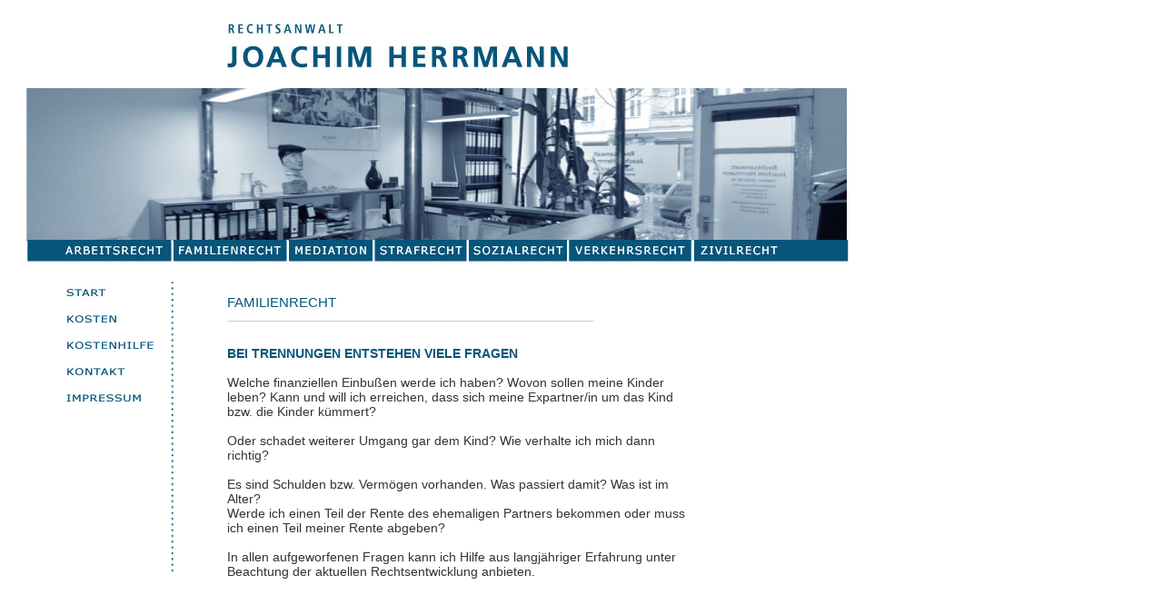

--- FILE ---
content_type: text/html
request_url: http://raherrmann.de/html/body_familienrecht.html
body_size: 2616
content:

<!DOCTYPE HTML PUBLIC "-//W3C//DTD HTML 4.01 Transitional//EN">
<html>
<head>
<title>Familienrecht</title>
<meta http-equiv="Content-Type" content="text/html; charset=ISO-8859-1">
<meta name="Generator" content="NetObjects Fusion 10 for Windows">
<base target="_parent">
<script type="text/javascript">
<!--
function F_loadRollover(){} function F_roll(){}
//-->
</script>
<SCRIPT TYPE="text/javascript" SRC="../assets/rollover.js"></SCRIPT>
<link rel="stylesheet" type="text/css" href="../html/style.css">
<link rel="stylesheet" type="text/css" href="../html/site.css">
<style type="text/css" title="NOF_STYLE_SHEET">
<!--
DIV#LayoutLYR { position:absolute; top:2; left:2; z-index: 1; visibility:inherit; }
DIV#Bild6LYR { position:absolute; visibility:inherit; top:24; left:248; width:375; height:49; z-index:1 }
DIV#Bild7LYR { position:absolute; visibility:inherit; top:95; left:27; width:903; height:168; z-index:2 }
DIV#Navigationsleiste1LYR { position:absolute; visibility:inherit; top:260; left:26; width:908; height:28; z-index:3 }

DIV#Bild8LYR { position:absolute; visibility:inherit; top:308; left:186; width:3; height:319; z-index:4 }
DIV#Bild9LYR { position:absolute; visibility:inherit; top:350; left:248; width:404; height:3; z-index:5 }
DIV#Navigationsleiste3LYR { position:absolute; visibility:inherit; top:302; left:58; width:126; height:152; z-index:6 }

DIV#Text1LYR { position:absolute; visibility:inherit; top:312; left:248; width:434; height:18; z-index:7 }
DIV#Text2LYR { position:absolute; visibility:inherit; top:365; left:248; width:516; height:272; z-index:8 }
-->
</style>

</head>
<body style="background-image: none;">
 <div id="LayoutLYR"><div id="Bild6LYR" style="visibility:inherit;top:24px;left:248px;z-index:1;width:375;height:49"><img id="Bild6" height="49" width="375" src="../assets/images/rechtsanwalt_joachim_herrma.jpg" border="0" alt="rechtsanwalt_joachim_herrma" title="rechtsanwalt_joachim_herrma"></div><div id="Bild7LYR" style="visibility:inherit;top:95px;left:27px;z-index:2;width:903;height:168"><img id="Bild7" height="168" width="903" src="../assets/images/rechtsanwaltskanzlei_berlin.jpg" border="0" alt="rechtsanwaltskanzlei_berlin" title="rechtsanwaltskanzlei_berlin"></div><div id="Navigationsleiste1LYR" style="visibility:inherit;top:260px;left:26px;z-index:3;width:908;height:28">
 <table id="Navigationsleiste1" border="0" cellspacing="2" cellpadding="0" width="908">
  <tr valign="top" align="left">
   <td width="159"><a href="../html/body_arbeitsrecht.html" target="Haupttext" style="cursor:hand; text-decoration:none;" onMouseOver="F_loadRollover('Navigationsschaltfläche1','',0);F_roll('Navigationsschaltfläche1',1)" onMouseOut="F_roll('Navigationsschaltfläche1',0)"><img id="Navigationsschaltfläche1" name="Navigationsschaltfläche1" height="24" width="159" src="../rechtsanwalt_arbeitsrecht.jpg" onmouseover="F_loadRollover(this,'rechtsanwalt_arbeitsrecht_o.jpg',0)" border="0" alt="Arbeitsrecht" title="Arbeitsrecht"></a></td>
   <td width="125"><a href="../html/body_familienrecht.html" target="Haupttext" style="cursor:hand; text-decoration:none;" onMouseOver="F_loadRollover('Navigationsschaltfläche2','',0);F_roll('Navigationsschaltfläche2',1)" onMouseOut="F_roll('Navigationsschaltfläche2',0)"><img id="Navigationsschaltfläche2" name="Navigationsschaltfläche2" height="24" width="125" src="../rechtsanwalt_familienrecht.jpg" onmouseover="F_loadRollover(this,'rechtsanwalt_familienrecht.jpg',0)" border="0" alt="Familienrecht" title="Familienrecht"></a></td>
   <td width="92"><a href="../html/body_mediation.html" target="Haupttext" style="cursor:hand; text-decoration:none;" onMouseOver="F_loadRollover('Navigationsschaltfläche3','',0);F_roll('Navigationsschaltfläche3',1)" onMouseOut="F_roll('Navigationsschaltfläche3',0)"><img id="Navigationsschaltfläche3" name="Navigationsschaltfläche3" height="24" width="92" src="../Mediation_Mediator.jpg" onmouseover="F_loadRollover(this,'Mediation_Mediator_o1.jpg',0)" border="0" alt="Mediation" title="Mediation"></a></td>
   <td width="102"><a href="../html/body_strafrecht.html" target="Haupttext" style="cursor:hand; text-decoration:none;" onMouseOver="F_loadRollover('Navigationsschaltfläche4','',0);F_roll('Navigationsschaltfläche4',1)" onMouseOut="F_roll('Navigationsschaltfläche4',0)"><img id="Navigationsschaltfläche4" name="Navigationsschaltfläche4" height="24" width="102" src="../rechtsanwalt_strafrecht.jpg" onmouseover="F_loadRollover(this,'rechtsanwalt_strafrecht_o1.jpg',0)" border="0" alt="Strafrecht" title="Strafrecht"></a></td>
   <td width="108"><a href="../html/body_sozialrecht.html" target="Haupttext" style="cursor:hand; text-decoration:none;" onMouseOver="F_loadRollover('Navigationsschaltfläche5','',0);F_roll('Navigationsschaltfläche5',1)" onMouseOut="F_roll('Navigationsschaltfläche5',0)"><img id="Navigationsschaltfläche5" name="Navigationsschaltfläche5" height="24" width="108" src="../rechtsanwalt_sozialrecht.jpg" onmouseover="F_loadRollover(this,'rechtsanwalt_sozialrecht_o1.jpg',0)" border="0" alt="Sozialrecht" title="Sozialrecht"></a></td>
   <td width="135"><a href="../html/body_verkehrsrecht.html" target="Haupttext" style="cursor:hand; text-decoration:none;" onMouseOver="F_loadRollover('Navigationsschaltfläche6','',0);F_roll('Navigationsschaltfläche6',1)" onMouseOut="F_roll('Navigationsschaltfläche6',0)"><img id="Navigationsschaltfläche6" name="Navigationsschaltfläche6" height="24" width="135" src="../rechtsanwalt_verkehrsrecht.jpg" onmouseover="F_loadRollover(this,'rechtsanwalt_verkehrsrecht_.jpg',0)" border="0" alt="Verkehrsrecht" title="Verkehrsrecht"></a></td>
   <td width="171" height="24"><a href="../html/body_zivilrecht.html" target="Haupttext" style="cursor:hand; text-decoration:none;" onMouseOver="F_loadRollover('Navigationsschaltfläche7','',0);F_roll('Navigationsschaltfläche7',1)" onMouseOut="F_roll('Navigationsschaltfläche7',0)"><img id="Navigationsschaltfläche7" name="Navigationsschaltfläche7" height="24" width="171" src="../rechtsanwalt_zivilrecht.jpg" onmouseover="F_loadRollover(this,'rechtsanwalt_zivilrecht_o1.jpg',0)" border="0" alt="Zivilrecht" title="Zivilrecht"></a></td>
  </tr>
 </table>
 </div><div id="Bild8LYR" style="visibility:inherit;top:308px;left:186px;z-index:4;width:3;height:319"><img id="Bild8" height="319" width="3" src="../assets/images/dottedline.jpg" border="0" alt="dottedline" title="dottedline"></div><div id="Bild9LYR" style="visibility:inherit;top:350px;left:248px;z-index:5;width:404;height:3"><img id="Bild9" height="3" width="404" src="../assets/images/line.jpg" border="0" alt="line" title="line"></div><div id="Navigationsleiste3LYR" style="visibility:inherit;top:302px;left:58px;z-index:6;width:126;height:152">
 <table id="Navigationsleiste3" border="0" cellspacing="7" cellpadding="0" width="126">
  <tr valign="top" align="left">
   <td width="112" height="22"><a href="../body_index.html" target="Haupttext" style="cursor:hand; text-decoration:none;" onMouseOver="F_loadRollover('Navigationsschaltfläche8','',0);F_roll('Navigationsschaltfläche8',1)" onMouseOut="F_roll('Navigationsschaltfläche8',0)"><img id="Navigationsschaltfläche8" name="Navigationsschaltfläche8" height="22" width="112" src="../start_rechtsanwalt.jpg" onmouseover="F_loadRollover(this,'start_rechtsanwalt_ov.jpg',0)" border="0" alt="START" title="START"></a></td>
  </tr>
  <tr valign="top" align="left">
   <td width="112" height="22"><a href="../html/body_kosten.html" target="Haupttext" style="cursor:hand; text-decoration:none;" onMouseOver="F_loadRollover('Navigationsschaltfläche9','',0);F_roll('Navigationsschaltfläche9',1)" onMouseOut="F_roll('Navigationsschaltfläche9',0)"><img id="Navigationsschaltfläche9" name="Navigationsschaltfläche9" height="22" width="112" src="../kosten_rechtsanwaltsgebuehr.jpg" onmouseover="F_loadRollover(this,'kosten_rechtsanwalt_ov.jpg',0)" border="0" alt="KOSTEN" title="KOSTEN"></a></td>
  </tr>
  <tr valign="top" align="left">
   <td width="112" height="22"><a href="../html/body_kostenhilfe.html" target="Haupttext" style="cursor:hand; text-decoration:none;" onMouseOver="F_loadRollover('Navigationsschaltfläche10','',0);F_roll('Navigationsschaltfläche10',1)" onMouseOut="F_roll('Navigationsschaltfläche10',0)"><img id="Navigationsschaltfläche10" name="Navigationsschaltfläche10" height="22" width="112" src="../prozesskostenhilfe.jpg" onmouseover="F_loadRollover(this,'prozsskostenhilfe_ov.jpg',0)" border="0" alt="KOSTENHILFE" title="KOSTENHILFE"></a></td>
  </tr>
  <tr valign="top" align="left">
   <td width="112" height="22"><a href="../html/body_kontakt.html" target="Haupttext" style="cursor:hand; text-decoration:none;" onMouseOver="F_loadRollover('Navigationsschaltfläche11','',0);F_roll('Navigationsschaltfläche11',1)" onMouseOut="F_roll('Navigationsschaltfläche11',0)"><img id="Navigationsschaltfläche11" name="Navigationsschaltfläche11" height="22" width="112" src="../Kontakt_rechtsanwalt.jpg" onmouseover="F_loadRollover(this,'Kontakt_rechtsanwalt_ov.jpg',0)" border="0" alt="KONTAKT" title="KONTAKT"></a></td>
  </tr>
  <tr valign="top" align="left">
   <td width="112" height="22"><a href="../html/body_impressum.html" target="Haupttext" style="cursor:hand; text-decoration:none;" onMouseOver="F_loadRollover('Navigationsschaltfläche12','',0);F_roll('Navigationsschaltfläche12',1)" onMouseOut="F_roll('Navigationsschaltfläche12',0)"><img id="Navigationsschaltfläche12" name="Navigationsschaltfläche12" height="22" width="112" src="../Impressum_rechtsanwalt_berl.jpg" onmouseover="F_loadRollover(this,'Impressum_rechtsanwalt_ov.jpg',0)" border="0" alt="IMPRESSUM" title="IMPRESSUM"></a></td>
  </tr>
 </table>
 </div><div id="Text1LYR" style="visibility:inherit;top:312px;left:248px;z-index:7;width:434;height:18" class="TextObject">
 <h1>FAMILIENRECHT</h1>
 </div><div id="Text2LYR" style="visibility:inherit;top:365px;left:248px;z-index:8;width:516;height:272" class="TextObject">
 <p style="text-align: left;"><b><span style="color: rgb(7,85,122);">BEI TRENNUNGEN ENTSTEHEN VIELE FRAGEN<br><br></span></b>Welche finanziellen Einbußen werde ich haben? Wovon sollen meine Kinder leben? Kann und will ich erreichen, dass sich meine Expartner/in um das Kind bzw. die Kinder kümmert?<br><br>Oder schadet weiterer Umgang gar dem Kind? Wie verhalte ich mich dann richtig? <br><br>Es sind Schulden bzw. Vermögen vorhanden. Was passiert damit? Was ist im Alter?<br>Werde ich einen Teil der Rente des ehemaligen Partners bekommen oder muss ich einen Teil meiner Rente abgeben?<br><br>In allen aufgeworfenen Fragen kann ich Hilfe aus langjähriger Erfahrung unter Beachtung der aktuellen Rechtsentwicklung anbieten.</p>
 </div></div>
</body>
</html>
 

--- FILE ---
content_type: text/css
request_url: http://raherrmann.de/html/style.css
body_size: 7549
content:
/* CSS definition file containing sitestyle stylesheets */
BODY { background-image: url( "../assets/images/background.gif" )}
 
.nof_GlasgowTealSilverBanners1-Default {
font-family:verdana; font-size:18; font-weight:700; font-style:normal; color:#008faf 
}

.nof_GlasgowTealSilverNavbar4-Regular {
font-family:Trebuchet MS ; font-size:8; font-weight:400; font-style:normal; color:#008faf 
}

.nof_GlasgowTealSilverNavbar5-Rollover {
font-family:Trebuchet MS ; font-size:8; font-weight:700; font-style:normal; color:#008faf 
}

.nof_GlasgowTealSilverNavbar6-Highlighted {
font-family:Trebuchet MS ; font-size:8; font-weight:700; font-style:normal; color:#535251 
}

.nof_GlasgowTealSilverNavbar7-HighlightedRollover {
font-family:Trebuchet MS ; font-size:8; font-weight:700; font-style:normal; color:#535251 
}

.nof_GlasgowTealSilverNavbar9-Regular {
font-family:Trebuchet MS ; font-size:8; font-weight:400; font-style:normal; color:#008faf 
}

.nof_GlasgowTealSilverNavbar10-Rollover {
font-family:Trebuchet MS ; font-size:8; font-weight:700; font-style:normal; color:#008faf 
}

.nof_GlasgowTealSilverNavbar11-Highlighted {
font-family:Trebuchet MS ; font-size:8; font-weight:700; font-style:normal; color:#535251 
}

.nof_GlasgowTealSilverNavbar12-HighlightedRollover {
font-family:Trebuchet MS ; font-size:8; font-weight:700; font-style:normal; color:#535251 
}

/* Forms */
.nof_formsHandler_label {  
  display: block;
  white-space: nowrap;
  text-align: right;
  padding-left: 5px;
  cursor: pointer
}
.nof_formsHandler_input_button {
  margin-right: 5px
}
.nof_formsHandler_input_reset {
  margin-right: 5px
}
.nof_formsHandler_input_submit { 
  margin-right: 5px
}
.nof_formsHandler_errorText {  
  color: rgb(255,0,0)
}
.nof_formsHandler_successText {  
  font-weight: bold;
  width: 100%;
  display: block;
  text-align: center;
  background-color: rgb(255,204,0);
  padding: 3px
}
.nof_formsHandler_text { 
  font-family: Arial;
  font-size: 13px
}
.nof_formsHandler_link { 
  color: rgb(31,75,140);
  font-size: 13px;
  font-weight: bold;
  text-decoration: none
}
.nof_formsHandler_header { 
  background-color: rgb(173,199,238);
  border: 2px solid rgb(127,186,243);
  padding: 5px
}
.nof_formsHandler_footer { 
  background-color: rgb(173,199,238);
  border: 2px solid rgb(127,186,243);
  padding: 2px
}
.nof_formsHandler_contentCell {
  padding: 2px
}
.nof_formsHandler_columnHeadingRow { 
  background-color: rgb(211,208,208);
  padding: 3px;
  font-weight: bold
}
.nof_formsHandler_textarea { 
   font-size: 13px;
  font-family: Arial
}
.nof_formsHandler_heading {  
  font-weight: bold;
  color: rgb(58,58,85);
  font-size: 14px
}
.nof_formsHandler_content {  
  background-color: rgb(237,237,237);
  padding: 2px;
  border-left: 2px solid rgb(127,186,243);
  border-right: 2px solid rgb(127,186,243)
}
.nof_emailPage_label {  
  display: block;
  white-space: nowrap;
  text-align: right;
  padding-left: 5px;
  cursor: pointer
}
.nof_emailPage_input_button {
  margin-right: 5px
}
.nof_emailPage_input_reset {
  margin-right: 5px
}
.nof_emailPage_input_submit { 
  margin-right: 5px
}
.nof_emailPage_errorText {  
  color: rgb(255,0,0)
}
.nof_emailPage_text { 
  font-family: Arial;
  font-size: 13px
}
.nof_emailPage_link { 
  color: rgb(31,75,140);
  font-size: 13px;
  font-weight: bold;
  text-decoration: none
}
.nof_emailPage_header { 
  background-color: rgb(173,199,238);
  border: 2px solid rgb(127,186,243);
  padding: 5px
}
.nof_emailPage_footer { 
  background-color: rgb(173,199,238);
  border: 2px solid rgb(127,186,243);
  padding: 2px
}
.nof_emailPage_contentCell {
  padding: 2px
}
.nof_emailPage_columnHeadingRow { 
  background-color: rgb(211,208,208);
  padding: 3px;
  font-weight: bold
}
.nof_emailPage_textarea { 
   font-size: 13px;
  font-family: Arial
}
.nof_emailPage_heading {  
  font-weight: bold;
  color: rgb(58,58,85);
  font-size: 14px
}
.nof_emailPage_content {  
  background-color: rgb(237,237,237);
  padding: 2px;
  border-left: 2px solid rgb(127,186,243);
  border-right: 2px solid rgb(127,186,243)
}

.nof_secureSite_label {  
  display: block;
  white-space: nowrap;
  text-align: right;
  padding-left: 5px;
  cursor: pointer
}
.nof_secureSite_input_button {
  margin-right: 5px
}
.nof_secureSite_input_reset {
  margin-right: 5px
}
.nof_secureSite_input_submit { 
  margin-right: 5px
}
.nof_secureSite_errorText {  
  color: rgb(255,0,0)
}
.nof_secureSite_text { 
  font-family: Arial;
  font-size: 13px
}
.nof_secureSite_link { 
  color: rgb(31,75,140);
  font-size: 13px;
  font-weight: bold;
  text-decoration: none
}
.nof_secureSite_header { 
  background-color: rgb(173,199,238);
  border: 2px solid rgb(127,186,243);
  padding: 5px
}
.nof_secureSite_footer { 
  background-color: rgb(173,199,238);
  border: 2px solid rgb(127,186,243);
  padding: 2px
}
.nof_secureSite_contentCell {
  padding: 2px
}
.nof_secureSite_columnHeadingRow { 
  background-color: rgb(211,208,208);
  padding: 3px;
  font-weight: bold
}
.nof_secureSite_heading {  
  font-weight: bold;
  color: rgb(58,58,85);
  font-size: 14px
}
.nof_secureSite_content {  
  background-color: rgb(237,237,237);
  padding: 2px;
  border-left: 2px solid rgb(127,186,243);
  border-right: 2px solid rgb(127,186,243)
}
.nof_news_label {  
  display: block;
  white-space: nowrap;
  text-align: right;
  padding-left: 5px;
  cursor: pointer
}
.nof_news_input_button {
  margin-right: 5px
}
.nof_news_input_reset {
  margin-right: 5px
}
.nof_news_input_submit { 
  margin-right: 5px
}
.nof_news_errorText {  
  color: rgb(255,0,0)
}
.nof_news_text { 
  font-family: Arial;
  font-size: 13px
}
.nof_news_link { 
  color: rgb(31,75,140);
  font-size: 13px;
  font-weight: bold;
  text-decoration: none
}
.nof_news_header { 
  background-color: rgb(173,199,238);
  border: 2px solid rgb(127,186,243);
  padding: 5px
}
.nof_news_footer { 
  background-color: rgb(173,199,238);
  border: 2px solid rgb(127,186,243);
  padding: 2px
}
.nof_news_contentCell {
  padding: 2px
}
.nof_news_columnHeadingRow { 
  background-color: rgb(211,208,208);
  padding: 3px;
  font-weight: bold
}
.nof_news_textarea { 
   font-size: 13px;
  font-family: Arial
}
.nof_news_heading {  
  font-weight: bold;
  color: rgb(58,58,85);
  font-size: 14px
}
.nof_news_content {  
  background-color: rgb(237,237,237);
  padding: 2px;
  border-left: 2px solid rgb(127,186,243);
  border-right: 2px solid rgb(127,186,243)
}

.nof_news_author { 
  font-style: italic
}
.nof_news_date { 
  font-weight: bold;
  color: rgb(153,153,153)
}
.nof_news_title {
  font-size: 16px;
  font-weight: bold;
  margin: 0px
}
.nof_news_message {
  margin: 0px
}

.nof_news_maxPicSize {
  font-size: 10px;
  padding-left: 5px;
  white-space: nowrap
}

P {
	font-family: Verdana,        Tahoma,        Arial,        Helvetica,        Sans-serif;
 	font-size: 14px;
 	color: rgb(51,51,51)
}

H1 {
	font-family: Verdana,                Tahoma,                Arial,                Helvetica,                Sans-serif;
 	font-size: 15px;
 	color: rgb(7,85,122);
 	font-weight: normal;
 	font-style: normal
}

A {
	font-family: Verdana,      Tahoma,      Arial,      Helvetica,      Sans-serif;
 	font-size: 14px;
 	color: rgb(7,85,122);
 	text-decoration: none 
}

A:active {
	font-family: Verdana,     Tahoma,     Arial,     Helvetica,     Sans-serif;
 	font-size: 14px;
 	color: rgb(7,85,122);
 	text-decoration: none 
}

A:hover {
	font-family: Verdana,    Tahoma,    Arial,    Helvetica,    Sans-serif;
 	font-size: 14px;
 	color: rgb(51,51,51);
 	text-decoration: none 
}